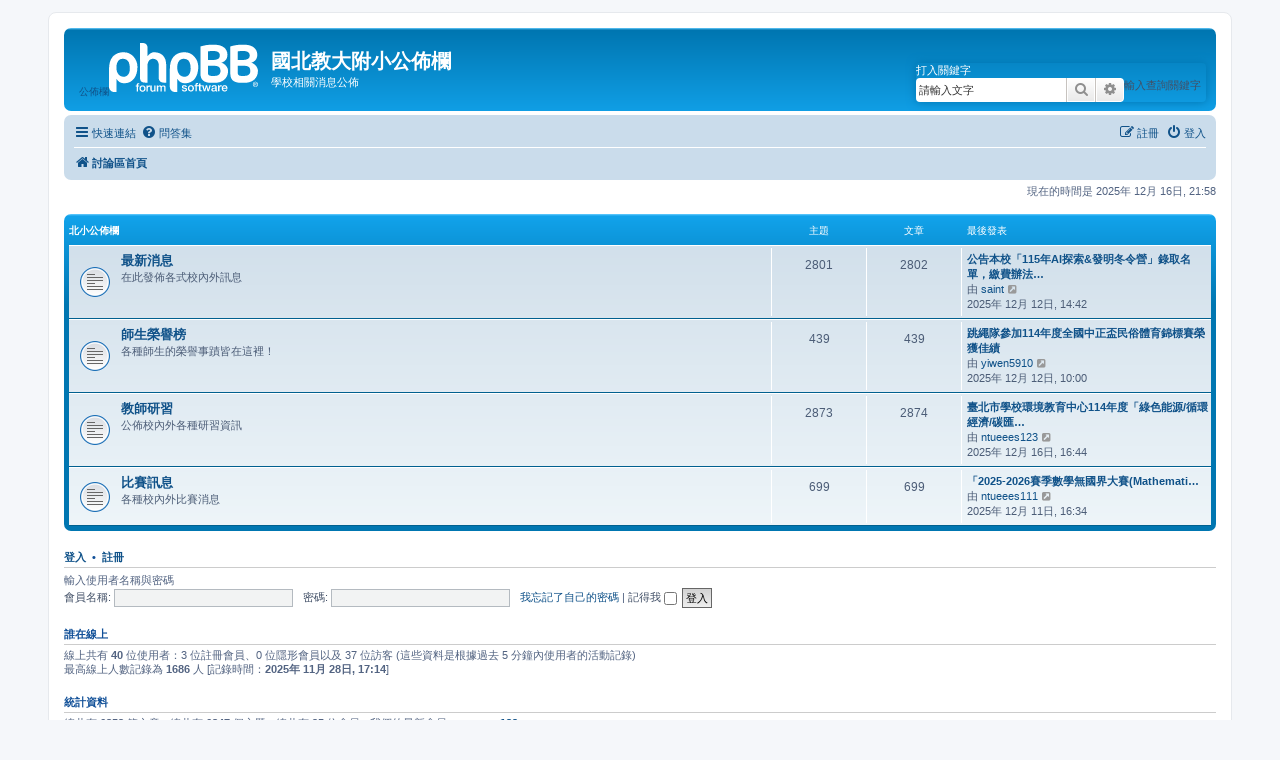

--- FILE ---
content_type: text/html; charset=UTF-8
request_url: https://www.ntueees.tp.edu.tw/phpBB/index.php?sid=0b4d1554cd5706be3590992aa9727277
body_size: 19801
content:
<!DOCTYPE html>
<html dir="ltr" lang="zh-cmn-hant">
<head>
<meta charset="utf-8" />
<meta http-equiv="X-UA-Compatible" content="IE=edge">
<meta name="viewport" content="width=device-width, initial-scale=1" />

<title>國北教大附小公佈欄 - 首頁</title>

	<link rel="alternate" type="application/atom+xml" title="消息來源 - 國北教大附小公佈欄" href="/phpBB/app.php/feed?sid=9674ca2ea1fd5a23cc4d67a6f9687a2c">			<link rel="alternate" type="application/atom+xml" title="消息來源 - 新的主題" href="/phpBB/app.php/feed/topics?sid=9674ca2ea1fd5a23cc4d67a6f9687a2c">				
	<link rel="canonical" href="https://www.ntueees.tp.edu.tw/phpBB/">

<!--
	phpBB style name: prosilver
	Based on style:   prosilver (this is the default phpBB3 style)
	Original author:  Tom Beddard ( http://www.subBlue.com/ )
	Modified by:
-->

<link href="./assets/css/font-awesome.min.css?assets_version=50" rel="stylesheet">
<link href="./styles/prosilver/theme/stylesheet.css?assets_version=50" rel="stylesheet">
<link href="./styles/prosilver/theme/zh_cmn_hant/stylesheet.css?assets_version=50" rel="stylesheet">




<!--[if lte IE 9]>
	<link href="./styles/prosilver/theme/tweaks.css?assets_version=50" rel="stylesheet">
<![endif]-->





</head>
<body id="phpbb" class="nojs notouch section-index ltr ">


<div id="wrap" class="wrap">
	<a id="top" class="top-anchor" accesskey="t"></a>
	<div id="page-header">
		<div class="headerbar" role="banner">
					<div class="inner">

			<div id="site-description" class="site-description">
		<a id="logo" class="logo" href="./index.php?sid=9674ca2ea1fd5a23cc4d67a6f9687a2c" title="討論區首頁">
					公佈欄<span class="site_logo"></span>
				</a>
				<h1>國北教大附小公佈欄</h1>
				<p>學校相關消息公佈</p>
				<p class="skiplink"><a href="#start_here">跳到內容</a></p>
			</div>

									<div id="search-box" class="search-box search-header" role="search">
				<form action="./search.php?sid=9674ca2ea1fd5a23cc4d67a6f9687a2c" method="get" id="search">
				<fieldset>
					<legend>打入關鍵字</legend>
					<label for="keywords">輸入查詢關鍵字</label>
					<input name="keywords" id="keywords" type="search" maxlength="128" title="搜尋關鍵字" class="inputbox search tiny" size="20"
					value="請輸入文字" placeholder="搜尋..." />
					<button class="button button-search" type="submit" title="搜尋">
						<i class="icon fa-search fa-fw" aria-hidden="true"></i><span class="sr-only">搜尋</span>
					</button>
					<a href="./search.php?sid=9674ca2ea1fd5a23cc4d67a6f9687a2c" class="button button-search-end" alt="search" title="進階搜尋">
						<i class="icon fa-cog fa-fw" aria-hidden="true"></i><span class="sr-only">進階搜尋</span>
					</a>
					<input type="hidden" name="sid" value="9674ca2ea1fd5a23cc4d67a6f9687a2c" />

				</fieldset>
				</form>
			</div>
						
			</div>
					</div>
				<div class="navbar" role="navigation">
	<div class="inner">

	<ul id="nav-main" class="nav-main linklist" role="menubar">

		<li id="quick-links" class="quick-links dropdown-container responsive-menu" data-skip-responsive="true">
			<a href="#" class="dropdown-trigger">
				<i class="icon fa-bars fa-fw" aria-hidden="true"></i><span>快速連結</span>
			</a>
			<div class="dropdown">
				<div class="pointer"><div class="pointer-inner"></div></div>
				<ul class="dropdown-contents" role="menu">
					
											<li class="separator"></li>
																									<li>
								<a href="./search.php?search_id=unanswered&amp;sid=9674ca2ea1fd5a23cc4d67a6f9687a2c" role="menuitem">
									<i class="icon fa-file-o fa-fw icon-gray" aria-hidden="true"></i><span>沒有回覆的主題</span>
								</a>
							</li>
							<li>
								<a href="./search.php?search_id=active_topics&amp;sid=9674ca2ea1fd5a23cc4d67a6f9687a2c" role="menuitem">
									<i class="icon fa-file-o fa-fw icon-blue" aria-hidden="true"></i><span>最近討論的主題</span>
								</a>
							</li>
							<li class="separator"></li>
							<li>
								<a href="./search.php?sid=9674ca2ea1fd5a23cc4d67a6f9687a2c" role="menuitem">
									<i class="icon fa-search fa-fw" aria-hidden="true"></i><span>搜尋</span>
								</a>
							</li>
					
										<li class="separator"></li>

									</ul>
			</div>
		</li>

				<li data-skip-responsive="true">
			<a href="/phpBB/app.php/help/faq?sid=9674ca2ea1fd5a23cc4d67a6f9687a2c" rel="help" title="問答集" role="menuitem">
				<i class="icon fa-question-circle fa-fw" aria-hidden="true"></i><span>問答集</span>
			</a>
		</li>
						
			<li class="rightside"  data-skip-responsive="true">
			<a href="./ucp.php?mode=login&amp;redirect=index.php&amp;sid=9674ca2ea1fd5a23cc4d67a6f9687a2c" title="登入" accesskey="x" role="menuitem">
				<i class="icon fa-power-off fa-fw" aria-hidden="true"></i><span>登入</span>
			</a>
		</li>
					<li class="rightside" data-skip-responsive="true">
				<a href="./ucp.php?mode=register&amp;sid=9674ca2ea1fd5a23cc4d67a6f9687a2c" role="menuitem">
					<i class="icon fa-pencil-square-o  fa-fw" aria-hidden="true"></i><span>註冊</span>
				</a>
			</li>
						</ul>

	<ul id="nav-breadcrumbs" class="nav-breadcrumbs linklist navlinks" role="menubar">
				
		
		<li class="breadcrumbs" itemscope itemtype="https://schema.org/BreadcrumbList">

			
							<span class="crumb" itemtype="https://schema.org/ListItem" itemprop="itemListElement" itemscope><a itemprop="item" href="./index.php?sid=9674ca2ea1fd5a23cc4d67a6f9687a2c" accesskey="h" data-navbar-reference="index"><i class="icon fa-home fa-fw"></i><span itemprop="name">討論區首頁</span></a><meta itemprop="position" content="1" /></span>

			
					</li>

		
					<li class="rightside responsive-search">
				<a href="./search.php?sid=9674ca2ea1fd5a23cc4d67a6f9687a2c" title="檢視進階搜尋選項" role="menuitem">
					<i class="icon fa-search fa-fw" aria-hidden="true"></i><span class="sr-only">搜尋</span>
				</a>
			</li>
			</ul>

	</div>
</div>
	</div>

	
	<a id="start_here" class="anchor"></a>
	<div id="page-body" class="page-body" role="main">
		
		
<p class="right responsive-center time">現在的時間是 2025年 12月 16日, 21:58</p>



	
				<div class="forabg">
			<div class="inner">
			<ul class="topiclist">
				<li class="header">
										<dl class="row-item">
						<dt><div class="list-inner"><a href="./viewforum.php?f=1&amp;sid=9674ca2ea1fd5a23cc4d67a6f9687a2c">北小公佈欄</a></div></dt>
						<dd class="topics">主題</dd>
						<dd class="posts">文章</dd>
						<dd class="lastpost"><span>最後發表</span></dd>
					</dl>
									</li>
			</ul>
			<ul class="topiclist forums">
		
	
	
	
			
					<li class="row">
						<dl class="row-item forum_read">
				<dt title="沒有未閱讀文章">
										<div class="list-inner">
													<!--
								<a class="feed-icon-forum" title="消息來源 - 最新消息" href="/phpBB/app.php/feed/forum/2?sid=9674ca2ea1fd5a23cc4d67a6f9687a2c">
									<i class="icon fa-rss-square fa-fw icon-orange" aria-hidden="true"></i><span class="sr-only">消息來源 - 最新消息</span>
								</a>
							-->
																		<a href="./viewforum.php?f=2&amp;sid=9674ca2ea1fd5a23cc4d67a6f9687a2c" class="forumtitle">最新消息</a>
						<br />在此發佈各式校內外訊息												
												<div class="responsive-show" style="display: none;">
															主題: <strong>2801</strong>
													</div>
											</div>
				</dt>
									<dd class="topics">2801 <dfn>主題</dfn></dd>
					<dd class="posts">2802 <dfn>文章</dfn></dd>
					<dd class="lastpost">
						<span>
																						<dfn>最後發表</dfn>
																										<a href="./viewtopic.php?p=6919&amp;sid=9674ca2ea1fd5a23cc4d67a6f9687a2c#p6919" title="公告本校「115年AI探索&amp;發明冬令營」錄取名單，繳費辦法另以郵件通知。" class="lastsubject">公告本校「115年AI探索&amp;發明冬令營」錄取名單，繳費辦法…</a> <br />
																	由 <a href="./memberlist.php?mode=viewprofile&amp;u=49&amp;sid=9674ca2ea1fd5a23cc4d67a6f9687a2c" class="username">saint</a>																	<a href="./viewtopic.php?p=6919&amp;sid=9674ca2ea1fd5a23cc4d67a6f9687a2c#p6919" title="檢視最後發表">
										<i class="icon fa-external-link-square fa-fw icon-lightgray icon-md" aria-hidden="true"></i><span class="sr-only">檢視最後發表</span>
									</a>
																<br /><time datetime="2025-12-12T06:42:03+00:00">2025年 12月 12日, 14:42</time>
													</span>
					</dd>
							</dl>
					</li>
			
	
	
			
					<li class="row">
						<dl class="row-item forum_read">
				<dt title="沒有未閱讀文章">
										<div class="list-inner">
													<!--
								<a class="feed-icon-forum" title="消息來源 - 師生榮譽榜" href="/phpBB/app.php/feed/forum/3?sid=9674ca2ea1fd5a23cc4d67a6f9687a2c">
									<i class="icon fa-rss-square fa-fw icon-orange" aria-hidden="true"></i><span class="sr-only">消息來源 - 師生榮譽榜</span>
								</a>
							-->
																		<a href="./viewforum.php?f=3&amp;sid=9674ca2ea1fd5a23cc4d67a6f9687a2c" class="forumtitle">師生榮譽榜</a>
						<br />各種師生的榮譽事蹟皆在這裡！												
												<div class="responsive-show" style="display: none;">
															主題: <strong>439</strong>
													</div>
											</div>
				</dt>
									<dd class="topics">439 <dfn>主題</dfn></dd>
					<dd class="posts">439 <dfn>文章</dfn></dd>
					<dd class="lastpost">
						<span>
																						<dfn>最後發表</dfn>
																										<a href="./viewtopic.php?p=6914&amp;sid=9674ca2ea1fd5a23cc4d67a6f9687a2c#p6914" title="跳繩隊參加114年度全國中正盃民俗體育錦標賽榮獲佳績" class="lastsubject">跳繩隊參加114年度全國中正盃民俗體育錦標賽榮獲佳績</a> <br />
																	由 <a href="./memberlist.php?mode=viewprofile&amp;u=73&amp;sid=9674ca2ea1fd5a23cc4d67a6f9687a2c" class="username">yiwen5910</a>																	<a href="./viewtopic.php?p=6914&amp;sid=9674ca2ea1fd5a23cc4d67a6f9687a2c#p6914" title="檢視最後發表">
										<i class="icon fa-external-link-square fa-fw icon-lightgray icon-md" aria-hidden="true"></i><span class="sr-only">檢視最後發表</span>
									</a>
																<br /><time datetime="2025-12-12T02:00:18+00:00">2025年 12月 12日, 10:00</time>
													</span>
					</dd>
							</dl>
					</li>
			
	
	
			
					<li class="row">
						<dl class="row-item forum_read">
				<dt title="沒有未閱讀文章">
										<div class="list-inner">
													<!--
								<a class="feed-icon-forum" title="消息來源 - 教師研習" href="/phpBB/app.php/feed/forum/4?sid=9674ca2ea1fd5a23cc4d67a6f9687a2c">
									<i class="icon fa-rss-square fa-fw icon-orange" aria-hidden="true"></i><span class="sr-only">消息來源 - 教師研習</span>
								</a>
							-->
																		<a href="./viewforum.php?f=4&amp;sid=9674ca2ea1fd5a23cc4d67a6f9687a2c" class="forumtitle">教師研習</a>
						<br />公佈校內外各種研習資訊												
												<div class="responsive-show" style="display: none;">
															主題: <strong>2873</strong>
													</div>
											</div>
				</dt>
									<dd class="topics">2873 <dfn>主題</dfn></dd>
					<dd class="posts">2874 <dfn>文章</dfn></dd>
					<dd class="lastpost">
						<span>
																						<dfn>最後發表</dfn>
																										<a href="./viewtopic.php?p=6924&amp;sid=9674ca2ea1fd5a23cc4d67a6f9687a2c#p6924" title="臺北市學校環境教育中心114年度「綠色能源/循環經濟/碳匯教育」課程推廣研習" class="lastsubject">臺北市學校環境教育中心114年度「綠色能源/循環經濟/碳匯…</a> <br />
																	由 <a href="./memberlist.php?mode=viewprofile&amp;u=3181&amp;sid=9674ca2ea1fd5a23cc4d67a6f9687a2c" class="username">ntueees123</a>																	<a href="./viewtopic.php?p=6924&amp;sid=9674ca2ea1fd5a23cc4d67a6f9687a2c#p6924" title="檢視最後發表">
										<i class="icon fa-external-link-square fa-fw icon-lightgray icon-md" aria-hidden="true"></i><span class="sr-only">檢視最後發表</span>
									</a>
																<br /><time datetime="2025-12-16T08:44:58+00:00">2025年 12月 16日, 16:44</time>
													</span>
					</dd>
							</dl>
					</li>
			
	
	
			
					<li class="row">
						<dl class="row-item forum_read">
				<dt title="沒有未閱讀文章">
										<div class="list-inner">
													<!--
								<a class="feed-icon-forum" title="消息來源 - 比賽訊息" href="/phpBB/app.php/feed/forum/5?sid=9674ca2ea1fd5a23cc4d67a6f9687a2c">
									<i class="icon fa-rss-square fa-fw icon-orange" aria-hidden="true"></i><span class="sr-only">消息來源 - 比賽訊息</span>
								</a>
							-->
																		<a href="./viewforum.php?f=5&amp;sid=9674ca2ea1fd5a23cc4d67a6f9687a2c" class="forumtitle">比賽訊息</a>
						<br />各種校內外比賽消息												
												<div class="responsive-show" style="display: none;">
															主題: <strong>699</strong>
													</div>
											</div>
				</dt>
									<dd class="topics">699 <dfn>主題</dfn></dd>
					<dd class="posts">699 <dfn>文章</dfn></dd>
					<dd class="lastpost">
						<span>
																						<dfn>最後發表</dfn>
																										<a href="./viewtopic.php?p=6909&amp;sid=9674ca2ea1fd5a23cc4d67a6f9687a2c#p6909" title="「2025-2026賽季數學無國界大賽(Mathematics Without Borders International Tournament，簡稱 MWBIT)」Winter Round＆Spring Round" class="lastsubject">「2025-2026賽季數學無國界大賽(Mathemati…</a> <br />
																	由 <a href="./memberlist.php?mode=viewprofile&amp;u=1464&amp;sid=9674ca2ea1fd5a23cc4d67a6f9687a2c" class="username">ntueees111</a>																	<a href="./viewtopic.php?p=6909&amp;sid=9674ca2ea1fd5a23cc4d67a6f9687a2c#p6909" title="檢視最後發表">
										<i class="icon fa-external-link-square fa-fw icon-lightgray icon-md" aria-hidden="true"></i><span class="sr-only">檢視最後發表</span>
									</a>
																<br /><time datetime="2025-12-11T08:34:21+00:00">2025年 12月 11日, 16:34</time>
													</span>
					</dd>
							</dl>
					</li>
			
				</ul>

			</div>
		</div>
		


	<form method="post" action="./ucp.php?mode=login&amp;sid=9674ca2ea1fd5a23cc4d67a6f9687a2c" class="headerspace">
	<h3><a href="./ucp.php?mode=login&amp;redirect=index.php&amp;sid=9674ca2ea1fd5a23cc4d67a6f9687a2c">登入</a>&nbsp; &bull; &nbsp;<a href="./ucp.php?mode=register&amp;sid=9674ca2ea1fd5a23cc4d67a6f9687a2c">註冊</a></h3>
		<fieldset class="quick-login">
		<legend>輸入使用者名稱與密碼</legend>
			<label for="username"><span>會員名稱:</span> <input type="text" tabindex="1" name="username" id="username" size="10" class="inputbox" title="會員名稱" autocomplete="username" /></label>
			<label for="password"><span>密碼:</span> <input type="password" tabindex="2" name="password" id="password" size="10" class="inputbox" title="密碼" autocomplete="current-password" /></label>
							<a href="/phpBB/app.php/user/forgot_password?sid=9674ca2ea1fd5a23cc4d67a6f9687a2c">我忘記了自己的密碼</a>
										<span class="responsive-hide">|</span> <label for="autologin">記得我 <input type="checkbox" tabindex="4" name="autologin" id="autologin" /></label>
						<input type="submit" tabindex="5" name="login" value="登入" class="button2" />
			<input type="hidden" name="redirect" value="./index.php?sid=9674ca2ea1fd5a23cc4d67a6f9687a2c" />
<input type="hidden" name="creation_time" value="1765893506" />
<input type="hidden" name="form_token" value="3afb9cc982957a545c5c3b1c8c19d000aef81147" />

			
		</fieldset>
	</form>


	<div class="stat-block online-list">
		<h3>誰在線上</h3>		<p>
						線上共有 <strong>40</strong> 位使用者：3 位註冊會員、0 位隱形會員以及 37 位訪客 (這些資料是根據過去 5 分鐘內使用者的活動記錄)<br />最高線上人數記錄為 <strong>1686</strong> 人 [記錄時間：<strong>2025年 11月 28日, 17:14</strong>]<br /> 
								</p>
	</div>



	<div class="stat-block statistics">
		<h3>統計資料</h3>
		<p>
						總共有 <strong>6853</strong> 篇文章 &bull; 總共有 <strong>6847</strong> 個主題 &bull; 總共有 <strong>25</strong> 位會員 &bull; 我們的最新會員：<strong><a href="./memberlist.php?mode=viewprofile&amp;u=3731&amp;sid=9674ca2ea1fd5a23cc4d67a6f9687a2c" class="username">ntueees132</a></strong>
					</p>
	</div>


			</div>


<div id="page-footer" class="page-footer" role="contentinfo">
	<div class="navbar" role="navigation">
	<div class="inner">

	<ul id="nav-footer" class="nav-footer linklist" role="menubar">
		<li class="breadcrumbs">
									<span class="crumb"><a href="./index.php?sid=9674ca2ea1fd5a23cc4d67a6f9687a2c" data-navbar-reference="index"><i class="icon fa-home fa-fw" aria-hidden="true"></i><span>討論區首頁</span></a></span>					</li>
		
				<li class="rightside">所有顯示的時間為 <span title="亞洲/台北">UTC+08:00</span></li>
							<li class="rightside">
				<a href="/phpBB/app.php/user/delete_cookies?sid=9674ca2ea1fd5a23cc4d67a6f9687a2c" data-ajax="true" data-refresh="true" role="menuitem">
					<i class="icon fa-trash fa-fw" aria-hidden="true"></i><span>刪除 Cookies</span>
				</a>
			</li>
														</ul>

	</div>
</div>

	<div class="copyright">
				<p class="footer-row">
			<span class="footer-copyright">Powered by <a href="https://www.phpbb.com/">phpBB</a>&reg; Forum Software &copy; phpBB Limited</span>
		</p>
				<p class="footer-row">
			<span class="footer-copyright">正體中文語系由 <a href="http://phpbb-tw.net/" onclick="window.open(this.href);return false;"> <strong>竹貓星球</strong> </a> 維護製作</span>
		</p>
						<p class="footer-row" role="menu">
			<a class="footer-link" href="./ucp.php?mode=privacy&amp;sid=9674ca2ea1fd5a23cc4d67a6f9687a2c" title="隱私" role="menuitem">
				<span class="footer-link-text">隱私</span>
			</a>
			|
			<a class="footer-link" href="./ucp.php?mode=terms&amp;sid=9674ca2ea1fd5a23cc4d67a6f9687a2c" title="條款" role="menuitem">
				<span class="footer-link-text">條款</span>
			</a>
		</p>
					</div>

	<div id="darkenwrapper" class="darkenwrapper" data-ajax-error-title="AJAX 錯誤" data-ajax-error-text="當處理您的請求時發生了錯誤。" data-ajax-error-text-abort="使用者中止請求。" data-ajax-error-text-timeout="您的請求超過時間；請重新再試一次。" data-ajax-error-text-parsererror="該請求發生了錯誤，伺服器返回一個無效的回覆。">
		<div id="darken" class="darken">&nbsp;</div>
	</div>
<!--
	<div id="phpbb_alert" class="phpbb_alert" data-l-err="錯誤" data-l-timeout-processing-req="請求逾時。">
		<a href="#" class="alert_close">
			<i class="icon fa-times-circle fa-fw" aria-hidden="true"></i>
		</a>
		<h3 class="alert_title">&nbsp;</h3><p class="alert_text"></p>
	</div>
	<div id="phpbb_confirm" class="phpbb_alert">
		<a href="#" class="alert_close">
			<i class="icon fa-times-circle fa-fw" aria-hidden="true"></i>
		</a>
		<div class="alert_text"></div>
	</div>
-->
</div>

</div>

<div>
	<a id="bottom" class="anchor" accesskey="z"></a>
	</div>

<script src="./assets/javascript/jquery-3.7.1.min.js?assets_version=50"></script>
<script src="./assets/javascript/core.js?assets_version=50"></script>



<script src="./styles/prosilver/template/forum_fn.js?assets_version=50"></script>
<script src="./styles/prosilver/template/ajax.js?assets_version=50"></script>



</body>
</html>
